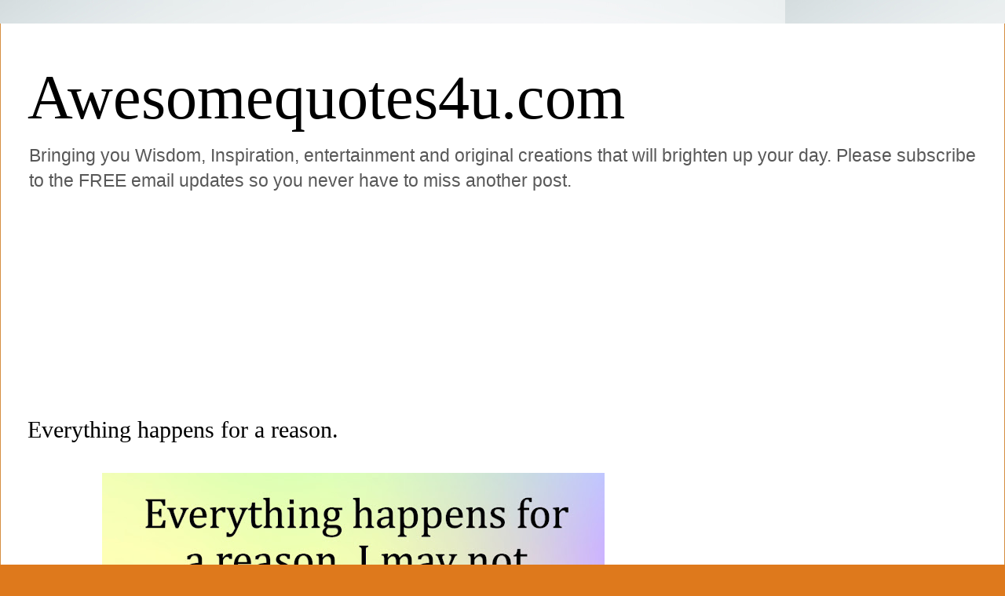

--- FILE ---
content_type: text/html; charset=utf-8
request_url: https://www.google.com/recaptcha/api2/aframe
body_size: 268
content:
<!DOCTYPE HTML><html><head><meta http-equiv="content-type" content="text/html; charset=UTF-8"></head><body><script nonce="vCkb6KciuYzRgxLS935s2Q">/** Anti-fraud and anti-abuse applications only. See google.com/recaptcha */ try{var clients={'sodar':'https://pagead2.googlesyndication.com/pagead/sodar?'};window.addEventListener("message",function(a){try{if(a.source===window.parent){var b=JSON.parse(a.data);var c=clients[b['id']];if(c){var d=document.createElement('img');d.src=c+b['params']+'&rc='+(localStorage.getItem("rc::a")?sessionStorage.getItem("rc::b"):"");window.document.body.appendChild(d);sessionStorage.setItem("rc::e",parseInt(sessionStorage.getItem("rc::e")||0)+1);localStorage.setItem("rc::h",'1768674378175');}}}catch(b){}});window.parent.postMessage("_grecaptcha_ready", "*");}catch(b){}</script></body></html>